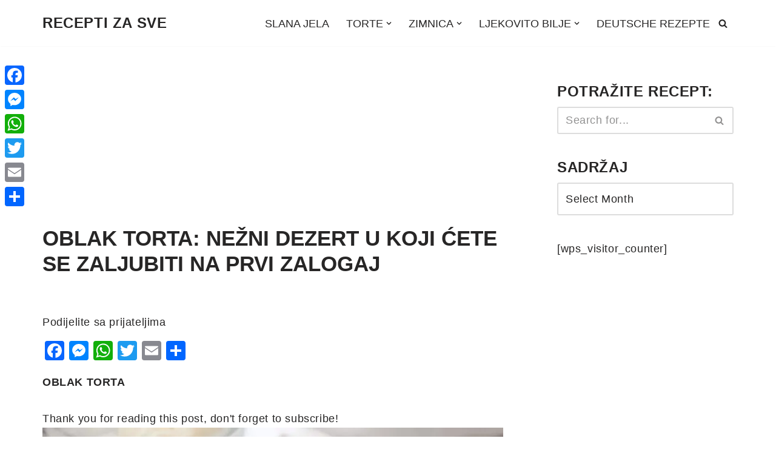

--- FILE ---
content_type: text/html; charset=utf-8
request_url: https://www.google.com/recaptcha/api2/aframe
body_size: 268
content:
<!DOCTYPE HTML><html><head><meta http-equiv="content-type" content="text/html; charset=UTF-8"></head><body><script nonce="sAP9KlLy-gMPBh53DRzKgA">/** Anti-fraud and anti-abuse applications only. See google.com/recaptcha */ try{var clients={'sodar':'https://pagead2.googlesyndication.com/pagead/sodar?'};window.addEventListener("message",function(a){try{if(a.source===window.parent){var b=JSON.parse(a.data);var c=clients[b['id']];if(c){var d=document.createElement('img');d.src=c+b['params']+'&rc='+(localStorage.getItem("rc::a")?sessionStorage.getItem("rc::b"):"");window.document.body.appendChild(d);sessionStorage.setItem("rc::e",parseInt(sessionStorage.getItem("rc::e")||0)+1);localStorage.setItem("rc::h",'1768937263741');}}}catch(b){}});window.parent.postMessage("_grecaptcha_ready", "*");}catch(b){}</script></body></html>

--- FILE ---
content_type: application/javascript; charset=utf-8
request_url: https://fundingchoicesmessages.google.com/f/AGSKWxV0cF-zbq_gtOKrUy2d7Sd-r36usSNYze30O3VHxkRgNtk8AM1bZQ0C3oXRRFyG9yN1mPL-Wi_S3GCKYkbFOA_IOqIO2APEY6tBV7VXsoMAKP3NHk-R0Mz7CvX7N110b0nKT3vPfv5cGWbGnz-N7CMw2eFE-rntyZx97WjZjA0Kv0UFX8NyHEE2V2z0/_/ads-config./adsquare._adright2./adsrv./ad/select?
body_size: -1290
content:
window['9bbe4e14-ab1c-403f-97ea-4d6767113258'] = true;